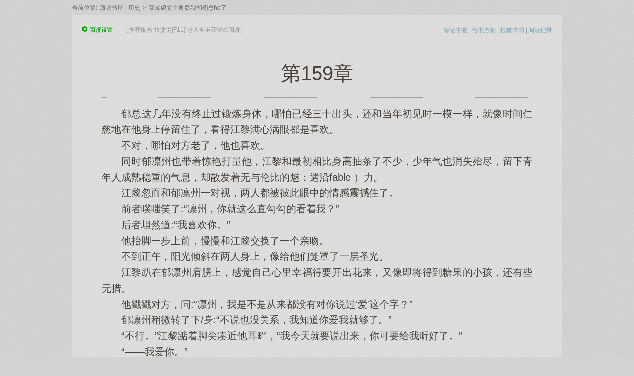

--- FILE ---
content_type: text/html; charset=UTF-8
request_url: https://www.489d.com/book/97503/35429339.html
body_size: 3965
content:
<!DOCTYPE html>
<html>
<head>
<meta http-equiv="Content-Type" content="text/html; charset=utf8" />
<title>穿成虐文主角后我和霸总he了-第159章-乱码w-历史-海棠书屋</title>
<meta name="keywords" content="穿成虐文主角后我和霸总he了 第159章 乱码w 历史 海棠书屋" />
<meta name="description" content="&emsp;&emsp;郁总这几年没有终止过锻炼身体，哪怕已经三十出头，还和当年初见时一模一样，就像时间仁慈地在他身上停留住了，看得江黎满心满眼都是喜欢。<br />
&emsp;&emsp;不对，哪怕对方老了，他也喜欢。<br />
&emsp;&emsp;同时郁凛" />
<meta property="og:url" content="https://www.489d.com/book/97503/35429339.html" id="ogurl"/>
<meta name="viewport" content="width=device-width, initial-scale=1.0, maximum-scale=1.0, user-scalable=no">
<meta name="applicable-device" content="pc,mobile" />
<meta http-equiv="mobile-agent" content="format=html5;url=https://www.489d.com/book/97503/35429339.html" />
<meta http-equiv="mobile-agent" content="format=xhtml;url=https://www.489d.com/book/97503/35429339.html" />
<meta http-equiv="Cache-Control" content="no-transform" />
<meta http-equiv="Cache-Control" content="no-siteapp" />
<meta http-equiv="X-UA-Compatible" content="IE=edge,chrome=1" />
<meta name="renderer" content="webkit">
<link rel="stylesheet" type="text/css" href="/Style/css/chapter.css" />
<script language="javascript" type="text/javascript" src="/Style/js/jquery.min.js"></script>
<script>
	var chapter_url ="https://www.489d.com/book/97503/35429339.html";
	var userlogin = 0;
</script>
<script type="text/javascript">function appendScript(url){var script=document.createElement("script");script.setAttribute("type","text/javascript");script.setAttribute("charset","UTF-8");script.setAttribute("src",url);if(document.head==undefined){document.head=document.getElementsByTagName("head")[0]}document.head.appendChild(script)}function writeScript(url){var script=document.createElement("script");script.setAttribute("type","text/javascript");script.setAttribute("charset","UTF-8");script.setAttribute("src",url);var dom=document.createElement("div");dom.appendChild(script);document.write(dom.innerHTML)}var u=navigator.userAgent.toLowerCase();var isMobile=u.indexOf("mobile")>=0;var device="";if(u.indexOf("windowsphone")>=0||u.indexOf("windows phone")>=0){device="windows phone"}else if(u.indexOf("iphone")>=0){device="iphone"}else if(u.indexOf("ipad")>=0){device="ipad"}else if(u.indexOf("android")>=0){device="android"}if(isMobile==false){writeScript("/Style/js/pctheme.js");writeScript("/Style/js/pcman.js?v1")}else{writeScript("/Style/js/motheme.js");writeScript("/Style/js/anbc.js?v104")}</script>
<script type="text/javascript" src="https://www.489d.com/astyle/wap.js"></script>
</head>
<body class="bg6" id="readbg" onselectstart="return false">
<div class="top"><div class="bar"><div class="chepnav"><i>当前位置:</i><a href="https://www.489d.com">海棠书屋</a><a href="javascript:;" title="历史">历史</a>><a href="https://www.489d.com/book/97503.html">穿成虐文主角后我和霸总he了</a></div><ul><script>login();</script></ul></div></div>

<script type="text/javascript" src="/astyle/wap.js"></script>
<div class="mlfy_main"><script>name="《穿成虐文主角后我和霸总he了》 第159章";aid="/book";bid="97503";cid="35429339";shezhi();</script>
  <div id="mlfy_main_text">
   <h1>第159章</h1>
   <div id="TextContent" class="read-content"><script>chapter0();</script>
   <dt class="tp"><script>chap_tp();</script></dt>
   <dt class="kw"></dt>
   <dt class="rd"><script>theme();</script></dt>
	&emsp;&emsp;郁总这几年没有终止过锻炼身体，哪怕已经三十出头，还和当年初见时一模一样，就像时间仁慈地在他身上停留住了，看得江黎满心满眼都是喜欢。<br />
&emsp;&emsp;不对，哪怕对方老了，他也喜欢。<br />
&emsp;&emsp;同时郁凛州也带着惊艳打量他，江黎和最初相比身高抽条了不少，少年气也消失殆尽，留下青年人成熟稳重的气息，却散发着无与伦比的魅：遇沿fable ）力。<br />
&emsp;&emsp;江黎忽而和郁凛州一对视，两人都被彼此眼中的情感震撼住了。<br />
&emsp;&emsp;前者噗嗤笑了:“凛州，你就这么直勾勾的看着我？”<br />
&emsp;&emsp;后者坦然道:“我喜欢你。”<br />
&emsp;&emsp;他抬脚一步上前，慢慢和江黎交换了一个亲吻。<br />
&emsp;&emsp;不到正午，阳光倾斜在两人身上，像给他们笼罩了一层圣光。<br />
&emsp;&emsp;江黎趴在郁凛州肩膀上，感觉自己心里幸福得要开出花来，又像即将得到糖果的小孩，还有些无措。<br />
&emsp;&emsp;他戳戳对方，问:“凛州，我是不是从来都没有对你说过‘爱’这个字？”<br />
&emsp;&emsp;郁凛州稍微转了下/身:“不说也没关系，我知道你爱我就够了。”<br />
&emsp;&emsp;“不行。”江黎踮着脚尖凑近他耳畔，“我今天就要说出来，你可要给我听好了。”<br />
&emsp;&emsp;“——我爱你。”<br />
&emsp;&emsp;“江黎爱郁凛州，这辈子都会一直一直在一起。”
    </div>
  </div>
  <script>chap_bg();</script>
</div><script>chapter1();</script>
<p class="mlfy_page"><a href="https://www.489d.com/book/97503/35429338.html">上一章</a><a onclick="tjp('97503');" class="hidden">点赞</a><a href="https://www.489d.com/book/97503.html" rel="nofollow">目录</a><a onclick="sq('97503','第159章');">+书签</a><a href="/book/97503.html">下一章</a></p><script>chapter2();</script>
<script>var h=document.getElementById('TextContent').innerHTML;h=h.replace(new RegExp('&nbsp;&nbsp;&nbsp;&nbsp;',"gi"),"<p>").replace(new RegExp('<br><br>',"gi"),"</p>").replace(new RegExp('<br>\n<br>',"gi"),"</p>");document.getElementById('TextContent').innerHTML=h;</script>
<script type="text/javascript">
var url_preview = "https://www.489d.com/book/97503/35429338.html"; 
var url_next = "https://www.489d.com/modules/article/lastchapter.php?aid=97503&dynamic=1&acode=chuanchengnvewenzhujiaohouwohebazongle"; 
var url_index = "https://www.489d.com/index/97503.html";
 
function jumpPage() {    //定义方法
  var event = document.all ? window.event : arguments[0];
  if (event.keyCode == 37) location = url_preview;
  if (event.keyCode == 39) location = url_next;
  if (event.keyCode == 13) location = url_index;
}
document.onkeydown=jumpPage;
</script>
<div style="display: none;"><script src="/scripts/autopusher.js"></script></div>
<script>
(function(){
    var bp = document.createElement('script');
    var curProtocol = window.location.protocol.split(':')[0];
    if (curProtocol === 'https') {
        bp.src = 'https://zz.bdstatic.com/linksubmit/push.js';
    }
    else {
        bp.src = 'http://push.zhanzhang.baidu.com/push.js';
    }
    var s = document.getElementsByTagName("script")[0];
    s.parentNode.insertBefore(bp, s);
})();
</script>
<script>chapter3();</script>
<script type="text/javascript" src="/Style/js/transform.js"></script>
<script type="text/javascript" src="/Style/js/history.js"></script>
<script>var lastread=new LastRead();lastread.set('97503', '35429339', '穿成虐文主角后我和霸总he了', '第159章', '乱码w');</script>
<script>yuedu();</script><script>tj();</script><script>chap_bb();</script><script>toolbar();</script>
<script>$(document).ready(function(){var prevpage="https://www.489d.com/book/97503/35429338.html";var nextpage="https://www.489d.com/modules/article/lastchapter.php?aid=97503&dynamic=1&acode=chuanchengnvewenzhujiaohouwohebazongle";var bookpage="https://www.489d.com/book/97503.html";$("body").keydown(function(event){if(event.keyCode==13)location=bookpage;if(event.keyCode==37)location=prevpage;if(event.keyCode==39)location=nextpage})});</script>
</body>
</html>

--- FILE ---
content_type: text/css
request_url: https://www.489d.com/Style/css/chapter.css
body_size: 4571
content:
html{color:#49423a}body,div,dl,dt,dd,ul,ol,li,h1,h2,h3,h4,h5,h6,form,button,input,textarea,p{margin:0;padding:0}body{font-size:12px;font-family:"Classic Grotesque W01","Hiragino Sans GB","PingFang-SC-Light","Microsoft YaHei","WenQuanYi Micro Hei",Arial,SimSun,sans-serif;background:#f1f1f1}a{text-decoration:none;color:#666}a:hover{color:#f99800}ul,ol,li{list-style:none}em,i{font-style:normal}img{-webkit-box-shadow:1px 1px 2px #bbb;-moz-box-shadow:1px 1px 2px #bbb;box-shadow:1px 1px 2px #bbb;border-radius:.3em}h1,h2,h3,h4,h5,h6{font-size:100%;font-weight:normal}.clearfix,.cr{clear:both}.hidden{display:none}.mt10{margin-top:10px}.top{height:30px;line-height:30px;color:#d3d2d2;border-bottom:1px #e8e8e8 solid;background:#f7f7f7}.top .bar{width:990px;margin:auto}.top .bar span.loginSide{float:left;width:190px}.top .bar ul{float:right;text-align:right;height:30px;overflow:hidden}.top .bar ul input{height:16px;line-height:15px;color:#666}.top .bar ul input.logint{border:0;padding:0 10px;background-color:#75a4b4;color:#fff;height:22px;font-size:12px}.top .bar ul input.putk{padding-left:5px;width:80px}.top .bar ul input.input1{border:1px solid #ccc;width:60px}.top .bar ul input.input2{border:1px solid #65b2e5;outline:2px solid #7ecafd;width:60px}.top .bar ul input.input3{margin-top:5px}.top .bar ul input.logBtn{width:50px;text-align:center;font-weight:bold;border:1px solid #50a7a7;height:22px;background:#4ba0a0;font-size:12px;color:#fff;cursor:pointer}.top .bar ul li{float:left;padding-right:7px;width:auto}.top .bar ul li.last{padding-right:0}.container{border-bottom:1px solid #e6e6e6;height:40px;line-height:40px;font-size:12px;color:#999;padding:0 10px;display:block}#TextContent{top:20px;bottom:20px;left:20px;right:20px;word-break:break-all;line-height:1.6;text-align:justify;}#TextContent p{text-indent:2em;word-wrap:break-word;word-break:break-word;margin:.8em 0;}.top{color:#666;position:relative}#topbar{border-bottom:1px solid #b4cdd2}.top .chepnav{float:left;max-width:700px;height:30px;line-height:33px;overflow:hidden}.top .chepnav a{padding:0 5px}.top .chepnav em{font-style:normal}.mlfy_add{font-size:14px;line-height:48px}.mlfy_main{width:990px;padding-top:10px;margin:0 auto;position:relative;background:#f6f1e7}.mlfy_main_t{padding-top:64px;padding-bottom:48px;text-align:center;border-bottom:3px solid #ebe5d8;overflow:hidden}.mlfy_main_t img{border:3px solid #fff;max-width:120px;transform:none}.mlfy_main_t h1{margin-bottom:7px;margin-top:24px;font-size:32px;line-height:45px}.mlfy_main_t h2{margin-bottom:48px;font-size:14px;line-height:26px;overflow:hidden;color:#999;font-weight:400}.mlfy_main_t h2 a{color:#999}.mlfy_main_t ul{text-align:center}.mlfy_main_t ul li{display:inline-block;font-size:12px;line-height:16px;color:#999;margin:0 47px;*zoom:1}.mlfy_main_t ul li p{font-size:18px;line-height:26px;color:#333;margin-bottom:5px}#mlfy_main_text{padding:40px 60px;position:relative;font-size:20px}.book-mark{background:url(../images/xs_sprite.png) no-repeat;height:40px;position:absolute;right:20px;top:0;width:14px;text-align:center;line-height:13px;font-size:12px;padding:3px 5px 0;text-indent:-100000px}.bg7 #mlfy_main_text .book-mark{background-position:center -690px}#mlfy_main_text .zhangj{font-size:24px;line-height:32px;height:32px;margin-bottom:12px;overflow:hidden}#mlfy_main_text .info{font-size:16px;margin:15px;clear:both;text-align:center;overflow:hidden}.icon,.mlfy_main_sz .icon,.zjny .icon{background-image:url(../images/xs_sprite.png);background-repeat:no-repeat}.mlfy_main .info .icon{width:20px;height:20px;display:inline-block;*zoom:1}.mlfy_main .icon1{background-position:0 -40px;float:left}.mlfy_main .icon2{background-position:0 -62px;float:left}.mlfy_main .icon3{background-position:0 -84px;float:left}#mlfy_main_text .info a,#mlfy_main_text .info span{margin-right:10px}.mlfy_main .read-btn{background:#bf2c24;border-radius:50px;color:#fff;font-size:24px;height:60px;line-height:60px;margin:44px auto 0;position:relative;text-align:center;text-indent:5px;width:160px;z-index:1;display:block}.mlfy_main_l i{padding:0 10px;height:40px;display:block;text-align:center;font-size:12px;float:left}.mlfy_main_l i.szk{cursor:pointer;color:#090}.mlfy_main_l i.hover{background:#fefdf7}.mlfy_page{height:70px;line-height:70px;margin:15px auto;width:990px;background:#f6f1e7;text-align:center;font-size:18px;clear:both}.mlfy_page a,.mlfy_page em{width:24.9%;float:left}.mlfy_main_sz{position:absolute;top:40px;display:none;background:#fffff9;padding:25px;max-width:752px;*width:752px;left:50%;z-index:999}.mlfy_main_sz .ml .txt{font-size:18px;line-height:22px;margin-right:20px;padding:0 2px 4px;cursor:pointer;border-bottom:1px solid #00c29a;color:#00c29a}.mlfy_main_sz .ml{position:relative;margin-bottom:24px}.mlfy_main_sz.b1{width:748px}.mlfy_main_sz.b1 .panel-box{max-height:360px;overflow-y:scroll}.mlfy_main_sz.b1 .panel-box a{width:50%;*width:48.8%;float:left;display:block;font-size:16px;line-height:40px;border-bottom:1px solid #f2f2f2}.close{font-size:20px;cursor:pointer;line-height:24px;position:absolute;top:0;right:0;width:20px;height:24px;font-family:Arial;text-align:center;color:#a6a6a6}.mlfy_main_sz.b2 .ml .txt,.mlfy_main_sz.b3 .ml .txt{color:#333;border:0;font-weight:700}.mlfy_main_sz.b2 ul li{line-height:34px;margin-top:28px;clear:both;overflow:hidden;text-align:center}.mlfy_main_sz.b2 ul li i{border:1px solid #CCC;height:34px;width:34px;*height:32px;*width:32px;border-radius:50%;display:block;float:left;margin-left:16px;overflow:hidden;cursor:pointer}.mlfy_main_sz.b2 ul li i.c8{background-color:#fff}.mlfy_main_sz.b2 ul li i.c1{background-color:#faf6ed}.mlfy_main_sz.b2 ul li i.c2{background-color:#f6edd4}.mlfy_main_sz.b2 ul li i.c3{background-color:#eaf4e9}.mlfy_main_sz.b2 ul li i.c4{background-color:#e8f3f5}.mlfy_main_sz.b2 ul li i.c5{background-color:#f7e9e8}.mlfy_main_sz.b2 ul li i.c6{background-color:#e5e5e4}.mlfy_main_sz.b2 ul li i.c7{background-color:#474947;background-image:url(../images/xs_sprite.png);background-repeat:no-repeat;background-position:center -589px}.mlfy_main_sz.b2 ul li i.hover{border:1px solid #ed4259;background-image:url(../images/xs_sprite.png);background-repeat:no-repeat;background-position:center -398px;*background-position:center -400px}.mlfy_main_sz.b2 ul li .zt{border:1px solid #999;float:left;margin-left:16px;cursor:pointer;padding:0 10px}.mlfy_main_sz.b2 ul li .zt.hover{border:1px solid #ed4259;color:#ed4259;background:#fff0f2}.mlfy_main_sz.b2 ul li .dx{float:left;width:90px;border-top:1px solid #999;border-bottom:1px solid #999;border-right:1px solid #999;height:34px;}.mlfy_main_sz.b2 ul li .dxl,.mlfy_main_sz.b2 ul li .kdl{border-radius:1.5em 0 0 1.5em;}.mlfy_main_sz.b2 ul li .dxr,.mlfy_main_sz.b2 ul li .kdr{border-radius:0 1.5em 1.5em 0;}.mlfy_main_sz.b2 ul li .dxl,.mlfy_main_sz.b2 ul li .kdl{margin-left:16px;border-left:1px solid #999;cursor:pointer}.mlfy_main_sz.b2 ul li .dxr,.mlfy_main_sz.b2 ul li .kdr{cursor:pointer}.mlfy_main_sz.b2 ul li .dxl:hover,.mlfy_main_sz.b2 ul li .dxr:hover{color:#ed4259}.mlfy_main_sz.b2 ul li .icon{float:left;width:14px;height:34px;margin-left:35px;background-position:center -422px}.mlfy_main_sz.b2 ul li .kdl:hover .icon,.mlfy_main_sz.b2 ul li .kdr:hover .icon{background-position:center -451px}.mlfy_main_sz.b2 ul li .kdl:hover,.mlfy_main_sz.b2 ul li .kdr:hover{color:#ed4259}.mlfy_main_sz.b2 ul li .yd{border:1px solid #999;float:left;margin-left:16px;width:78px;cursor:pointer;height:34px;background-image:url(../images/xs_sprite.png);background-repeat:no-repeat}.mlfy_main_sz.b2 ul li .yd.icon1{background-position:center -480px}.mlfy_main_sz.b2 ul li .yd.icon2{background-position:center -507px}.mlfy_main_sz.b2 ul li .yd.icon1.hover{border:1px solid #ed4259;color:#ed4259;background-color:#fff0f2;background-position:center -536px}.mlfy_main_sz.b2 ul li .yd.icon2.hover{border:1px solid #ed4259;color:#ed4259;background-color:#fff0f2;background-position:center -563px}.mlfy_main_sz.b2 ul li .zd{font-size:12px;line-height:24px;position:absolute;z-index:1;top:-6px;width:44px;height:24px;text-align:center;color:#fff;border-radius:100px;background:grey;left:0;cursor:pointer}.mlfy_main_sz.b2 ul li #zd_bg{width:60px;height:12px;margin-right:12px;border-radius:14px;background:#bfbfbf;float:left;margin-left:16px;margin-top:11px;position:relative}.mlfy_main_sz.b2 ul li #zd_bg.on{background-color:#ffaca8}.mlfy_main_sz.b2 ul li #zd_bg.on .zd{background-color:#bf2c24}.mlfy_main_sz .btn-wrap a{font:14px/34px PingFangSC-Regular,'-apple-system',Simsun;width:100px;height:34px;border-radius:2px;text-align:center;color:#fff;display:block;float:left;margin-top:20px}.mlfy_main_sz .btn-wrap a.red-btn{border:1px #bf2c24 solid;margin-left:97px;background:#bf2c24}.mlfy_main_sz .btn-wrap a.grey-btn{color:#333;border:1px #c6c6c6 solid;background:#fff;margin-left:30px}.mlfy_main h1{font-size:2em;text-align:center;padding-bottom:20px;border-bottom:1px dotted #9E9E9E;background-size:100%;clear:both;}.mlfy_main_sz.hover{display:block}ul.links{float:right;line-height:40px;margin-right:10px}ul.links li{vertical-align:middle;display:inline}ul.links a{color:#75a4b4;cursor:pointer}.bg8 .top,.bg1 .top,.bg2 .top,.bg3 .top,.bg4 .top,.bg5 .top,.bg6 .top,.bg7 .top{background:0;border:0}.bg8{background-color:#f1f1f1}.bg8 .mlfy_main,.bg8 .mlfy_page{background:#fff none}.bg8 .mlfy_main_l i.hover,.bg8 .mlfy_main_sz{background:#f8f8f8 none}.bg1{background:#ebe5d8 url(../images/shennuan.png) repeat}.bg2{background:#dfd2ab url(../images/shenhuang.png) repeat}.bg2 .mlfy_main,.bg2 .mlfy_page{background:#efe3bf url(../images/huang.png) repeat}.bg2 .mlfy_main_l i.hover,.bg2 .mlfy_main_sz,.bg2 .mlfy_main_sz .kuai{background:#f8f1da none}.bg2 .container,.bg2 .links a{border-color:#d5c28a;color:#333}.bg3{background:#d3e2d1 url(../images/shenlv.png) repeat}.bg3 .mlfy_main,.bg3 .mlfy_page{background:#e1ede1 url(../images/lv.png) repeat}.bg3 .mlfy_main_l i.hover,.bg3 .mlfy_main_sz{background:#f6fef6 none}.bg4{background:#d1dcdd url(../images/shenlan.png) repeat}.bg4 .mlfy_main,.bg4 .mlfy_page{background:#dfecf0 url(../images/lan.png) repeat}.bg4 .mlfy_main_l i.hover,.bg4 .mlfy_main_sz{background:#eaf8f9 none}.bg5{background-color:#ead2d1}.bg5 .mlfy_main,.bg5 .mlfy_page{background:#f5e4e4 none}.bg5 .mlfy_main_l i.hover,.bg5 .mlfy_main_sz{background:#faeceb none}.bg6{background:#d3d3d1 url(../images/shenhui.png) repeat}.bg6 .mlfy_main,.bg6 .mlfy_page{background:#dcdcdc url(../images/hui.png) repeat}.bg6 .mlfy_main_l i.hover,.bg6 .mlfy_main_sz{background:#efefef none}.bg7{background:#040404 url(../images/shenhei.png) repeat}.bg7 .mlfy_main,.bg7 .mlfy_page{background:#161819 url(../images/hei.png) repeat}.bg7 .mlfy_main_l i.hover,.bg7 .mlfy_main_sz,.bg7 .top,.bg7 .top .bar ul input.putk{background:#222 none;border-color:#666}.bg7 .mlfy_main,.bg7 .mlfy_main_sz.b2 .ml .txt,.bg7 .mlfy_main_t ul li p,.bg7 a,body.bg7{color:#666}.bg7 .top,.bg7 .container{border-color:#333}.bg7 .top .bar ul input.logint{background:#333 none;color:#999}.top .bar ul input.putk{border:0;border-bottom-width:0;border-bottom-style:none;border-bottom-color:currentcolor;width:80px;border-bottom:1px solid #aaa;height:19px;color:#666;background-color:transparent}.fl{float:left}.fr{float:right}#mlfy_main_text.zt2{font-family:SimSun}#mlfy_main_text.zt3{font-family:Kaiti}#mlfy_main_text.zt4{font-family:�����������}#mlfy_main_text.zt5{font-family:˼Դ���� CN,Source Han Sans CN,Noto Sans CJK}#mlfy_main_text.zt6{font-family:PingFang SC,ping hei}.mlfy_main_sz.b3{width:190px}.mlfy_main_sz.b3 .er_t{text-align:center}.mlfy_main_sz.b3 .er{margin:10px auto 0;width:135px;height:135px;background:#fff;padding:1px}.mlfy_main_sz.b3 .er img{transform:none}.toolbar span a{-webkit-border-radius:25%;width:30px;height:30px;border:1px solid #c6c6c6;opacity:.7;padding:1px;font-size:12px;color:#75a4b4;text-align:center;margin-right:10px;line-height:15px;float:left;background:none;margin-left:0px;}body.hui{background:gainsboro url(../images/bg-hui.png) repeat}body.gd{background:#000 url(../images/bg-hei.png) repeat;color:#666}body.ls{background:#cddfcd url(../images/bg-lv.png) repeat;color:#555}body.fs{background:#ebcece}body.nuan{background:#ede7da url(../images/bg-nuan.png) repeat;color:#4c3120}body.huang{background:#e0ce9e url(../images/bg-huang.png) repeat;color:#4c3120}body.lan{background:#cfdde1 url(../images/bg-lan.png) repeat}.gd .theme{display:none}.toolbar{margin-bottom:20px}.toolbar a{float:right;width:32px;height:32px;background:url(../images/articleset-icon.png) no-repeat;margin-left:10px}.toolbar a.pattern{background-position:0 -37px}.toolbar a.aminus{background-position:-37px 0}.toolbar a.aminus.current{background-position:-37px -37px}.toolbar a.aadd{background-position:-74px 0}.toolbar a.aadd.current{background-position:-74px -37px}.gd #font_dec,.gd #font_inc{opacity:.3}.toolbar .theme{float:right;width:32px;height:32px;overflow:hidden;cursor:pointer}.toolbar a{margin-left:6px}.fz18{font-size:18px}.fz20{font-size:20px}.fz22{font-size:22px}.fz24{font-size:24px}.fz16{font-size:16px}.fz14{font-size:14px}.toolbar .theme .theme-area{-webkit-border-radius:50%;width:26px;height:26px;border:1px solid #999;padding:2px;opacity:.5;background-image:url(../images/cai.png)}.toolbar .theme .theme-area .ptm-btn{width:30px;height:30px;-webkit-border-radius:50%;vertical-align:top}.bd,.tp{margin-top:.8em;text-align:center;}@font-face{font-family:'icomoon';src:url('icomoon/fonts/icomoon.eot?ykkxjt');src:url('../fonts/icomoon.eot') format('embedded-opentype'),url('../fonts/icomoon.ttf') format('truetype'),url('../fonts/icomoon.woff') format('woff'),url('../fonts/icomoon.svg') format('svg');font-weight:normal;font-style:normal}[class^="icon-"],[class*=" icon-"]{font-family:'icomoon' !important;speak:none;font-style:normal;font-weight:normal;font-variant:normal;text-transform:none;line-height:1;-webkit-font-smoothing:antialiased;-moz-osx-font-smoothing:grayscale}.icon-quill:before{content:"\e907"}.icon-droplet:before{content:"\e90b"}.icon-bullhorn:before{content:"\e91a"}.icon-book:before{content:"\e91f"}.icon-books:before{content:"\e920"}.icon-folder-download:before{content:"\e933"}.icon-qrcode:before{content:"\e938"}.icon-envelop:before{content:"\e945"}.icon-clock:before{content:"\e94e"}.icon-user:before{content:"\e971"}.icon-user-tie:before{content:"\e976"}.icon-cog:before{content:"\e994"}.icon-stats-bars:before{content:"\e99c"}.icon-bookmarks:before{content:"\e9d3"}.icon-warning:before{content:"\ea07"}.icon-notification:before{content:"\ea08"}.icon-exit:before{content:"\ea14"}.icon-circle-right:before{content:"\ea42"}.icon-android:before{content:"\eac0"}.hm-scroll::-webkit-scrollbar{width:8px}.hm-scroll::-webkit-scrollbar-thumb{background-color:#e1e3e4;background-clip:content-box;border-top:5px solid rgba(255,255,255,0);border-bottom:5px solid rgba(255,255,255,0);border-right:4px solid rgba(255,255,255,0)}.hm-scroll::-webkit-scrollbar-track{background-color:#fbfbfb}::-webkit-scrollbar-track-piece{background-color:#fff;-webkit-border-radius:3px}::-webkit-scrollbar{width:12px;height:10px}::-webkit-scrollbar-thumb{height:30px;background-color:#999;-webkit-border-radius:7px;outline-offset:-2px;border:2px solid #fff}::-webkit-scrollbar-thumb:hover{height:30px;background-color:#9f9f9f;-webkit-border-radius:8px}@media screen and (max-width:768px){.top,.mlfy_main_l .hid,.mlfy_main_sz .hid,.fl,.mlfy_main_sz.b2 ul li .zt .hid,.mlfy_main_sz .ml,.mlfy_main_sz .btn-wrap a.grey-btn{display:none}.mlfy_main,.mlfy_page,.dxl,.mlfy_main_sz .btn-wrap a.red-btn{width:100%}.mlfy_main,.mlfy_page{background:none;}.mlfy_main h1{font-size:1.4em}#mlfy_main_text{padding:20px;}.mlfy_main_sz.b2 ul li i{margin:0 1%;}.mlfy_main_sz.b2 ul li i{width:30px;height:30px}.mlfy_main_sz.b2 ul li .dxl,.mlfy_main_sz .btn-wrap a.red-btn{margin-left:0}.mlfy_page{height:auto;margin:0;line-height:20px;padding:.2em 0 1em;display:-webkit-box;z-index:9999999999999999999;}.mlfy_page a{width:auto;float:none;-webkit-box-flex:1;-ms-flex:1;display:block;text-align:center;font-size:14px;background:rgba(255,255,255,0.25);color:#999;border-radius:5px;padding:5px 0;box-shadow:0 0 1px rgba(204,204,204,0.7);text-decoration:none;margin:0 .5em;}}@media screen and (max-width:640px){#main,.user_right{width:100%}.top .chepnav{max-width:360px;}}@media screen and (max-width:320px){.mlfy_main_l i z{display:none}.mlfy_main_sz.b2 ul li i{width:27px;height:27px;}.mlfy_main_sz.b2 ul li .dx{width:80px;}}@font-face{font-family:"tb-toolbar";src:url('../fonts/bbb04a2bb7474a8696a16ce4167790d9.woff') format('woff');}.tb-toolbar-iconfont{font-family:"tb-toolbar" !important;font-size:16px;font-style:normal;-webkit-font-smoothing:antialiased;-moz-osx-font-smoothing:grayscale;}.tb-toolbar-icon-home:before{content:"\e886";}.tb-toolbar-icon-library:before{content:"\e622";}.tb-toolbar-icon-bookcase:before{content:"\e615";}.tb-toolbar-icon-history:before{content:"\e626";}.tb-toolbar-icon-my:before{content:"\e63d";}.tb-toolbar-icon-app:before{content:"\e652";}.tb-toolbar-container{box-sizing:border-box;display:flex;position:fixed;left:0;bottom:0;width:100%;z-index:1001;background-color:#ffffff;border-top:1px solid #e7e7e7;border-bottom:1px solid #f8f8f8;justify-content:space-between;align-items:center;padding:0 20px;padding-top:2px;padding-bottom:constant(safe-area-inset-bottom);padding-bottom:env(safe-area-inset-bottom);}.tb-toolbar-container > .tab{display:block;text-align:center;}.tb-toolbar-container .tab{color:#5d656b;text-decoration:none;}.tb-toolbar-container .tb-toolbar-iconfont{font-size:22px;height:22px;line-height:22px;color:#5D656B;}.tb-toolbar-container .text{font-size:12px;transform:scale(0.83333333);}.tb-toolbar-container .redapp{color:red;}

--- FILE ---
content_type: application/javascript
request_url: https://www.489d.com/Style/js/history.js
body_size: 1503
content:
function LastRead(){
	this.bookList="bookList"
	}
LastRead.prototype={	
	set:function(bid,tid,title,texttitle,author){
		if(!(bid&&tid&&title&&texttitle&&author))return;
		var v=bid+'#'+tid+'#'+title+'#'+texttitle+'#'+author;
		this.setItem(bid,v);
		this.setBook(bid)		
		},
	
	get:function(k){
		return this.getItem(k)?this.getItem(k).split("#"):"";						
		},
	
	remove:function(k){
		this.removeItem(k);
		this.removeBook(k)			
		},
	
	setBook:function(v){
		var reg=new RegExp("(^|#)"+v); 
		var books =	this.getItem(this.bookList);
		if(books==""){
			books=v
			}
		 else{
			 if(books.search(reg)==-1){
				 books+="#"+v				 
				 }
			 else{
				  books.replace(reg,"#"+v)
				 }	 
			 }	
			this.setItem(this.bookList,books)
		
		},
	
	getBook:function(){
		var v=this.getItem(this.bookList)?this.getItem(this.bookList).split("#"):Array();
		var books=Array();
		if(v.length){
			
			for(var i=0;i<v.length;i++){
				var tem=this.getItem(v[i]).split('#');	
				if(i>v.length-11){
					if (tem.length>3)	books.push(tem);
				}
				else{
					lastread.remove(tem[0]);
				}
			}		
		}
		return books		
	},
	
	removeBook:function(v){		
	    var reg=new RegExp("(^|#)"+v); 
		var books =	this.getItem(this.bookList);
		if(!books){
			books=""
			}
		 else{
			 if(books.search(reg)!=-1){	
			      books=books.replace(reg,"")
				 }	 
			 
			 }	
			this.setItem(this.bookList,books)		
		
		},
	
	setItem:function(k,v){
		if(!!window.localStorage){		
			localStorage.setItem(k,v);		
		}
		else{
			var expireDate=new Date();
			  var EXPIR_MONTH=30*24*3600*1000;			
			  expireDate.setTime(expireDate.getTime()+12*EXPIR_MONTH)
			  document.cookie=k+"="+encodeURIComponent(v)+";expires="+expireDate.toGMTString()+"; path=/";		
			}			
		},
		
	getItem:function(k){
		var value=""
		var result=""				
		if(!!window.localStorage){
			result=window.localStorage.getItem(k);
			 value=result||"";	
		}
		else{
			var reg=new RegExp("(^| )"+k+"=([^;]*)(;|\x24)");
			var result=reg.exec(document.cookie);
			if(result){
				value=decodeURIComponent(result[2])||""}				
		}
		return value
		
		},
	
	removeItem:function(k){		
		if(!!window.localStorage){
		 window.localStorage.removeItem(k);		
		}
		else{
			var expireDate=new Date();
			expireDate.setTime(expireDate.getTime()-1000)	
			document.cookie=k+"= "+";expires="+expireDate.toGMTString()							
		}
		},	
	removeAll:function(){
		if(!!window.localStorage){
		 window.localStorage.clear();		
		}
		else{
		var v=this.getItem(this.bookList)?this.getItem(this.bookList).split("#"):Array();
		var books=Array();
		if(v.length){
			for( i in v ){
				var tem=this.removeItem(v[k])				
				}		
			}
			this.removeItem(this.bookList)				
		}
		}	
	}

function showbook(){
	var showbook=document.getElementById('history');
	var bookhtml='<ul class="g_row hom-books hom-gutter hon-continue">';
	var books=lastread.getBook();
	if(books.length){
		for(var i=books.length-1;i>-1;i--){//for(var i=0 ;i<books.length;i++){
			var _17mb_Sid = parseInt(books[i][0]/1000);		
			bookhtml+='<li id="his" class="g_col_2" style="position: relative;">';
			bookhtml+='<a class="g_thumb hom-thumb" href="/book/'+books[i][0]+'/'+books[i][1]+'.html?hty" title="'+books[i][3]+'">';
			bookhtml+='<img _src="http://img.wanjieshuzhai.com/image/' + _17mb_Sid + '/'+books[i][0]+'/'+books[i][0]+'s.jpg" width="140" height="186">';
			bookhtml+='</a>'
			bookhtml+='<span class="g_his"><a href="javascript:removebook(\''+books[i][0]+'\')">移除</a></span>'
			bookhtml+='</li>';
		}
	}
	else{
	}
	showbook.innerHTML=bookhtml+"";
} 

function removebook(k){
	lastread.remove(k);
	showbook()
}

function history(){
	//document.write("<a href='javascript:showbook();' target='_self'>点击查看阅读记录</a>");
	showbook();
}

window.lastread = new LastRead();

$(function(){
if(document.getElementById("his") == null ){ document.getElementById("disn").style.display = "none";}
});